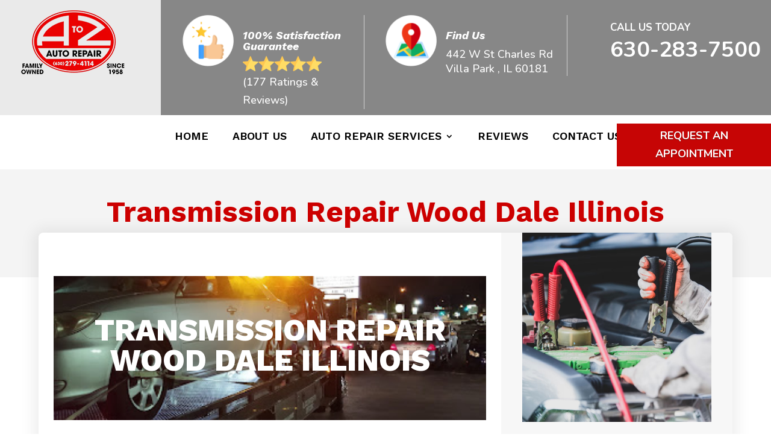

--- FILE ---
content_type: text/html; charset=utf-8
request_url: https://www.google.com/recaptcha/api2/anchor?ar=1&k=6LeuKqQmAAAAAO4YHnpi3GEbWhXwwgChOyFPaBM5&co=aHR0cHM6Ly9hdG96YXV0b3JlcGFpci5jb206NDQz&hl=en&v=PoyoqOPhxBO7pBk68S4YbpHZ&theme=light&size=normal&anchor-ms=20000&execute-ms=30000&cb=kis3u5xkm590
body_size: 49459
content:
<!DOCTYPE HTML><html dir="ltr" lang="en"><head><meta http-equiv="Content-Type" content="text/html; charset=UTF-8">
<meta http-equiv="X-UA-Compatible" content="IE=edge">
<title>reCAPTCHA</title>
<style type="text/css">
/* cyrillic-ext */
@font-face {
  font-family: 'Roboto';
  font-style: normal;
  font-weight: 400;
  font-stretch: 100%;
  src: url(//fonts.gstatic.com/s/roboto/v48/KFO7CnqEu92Fr1ME7kSn66aGLdTylUAMa3GUBHMdazTgWw.woff2) format('woff2');
  unicode-range: U+0460-052F, U+1C80-1C8A, U+20B4, U+2DE0-2DFF, U+A640-A69F, U+FE2E-FE2F;
}
/* cyrillic */
@font-face {
  font-family: 'Roboto';
  font-style: normal;
  font-weight: 400;
  font-stretch: 100%;
  src: url(//fonts.gstatic.com/s/roboto/v48/KFO7CnqEu92Fr1ME7kSn66aGLdTylUAMa3iUBHMdazTgWw.woff2) format('woff2');
  unicode-range: U+0301, U+0400-045F, U+0490-0491, U+04B0-04B1, U+2116;
}
/* greek-ext */
@font-face {
  font-family: 'Roboto';
  font-style: normal;
  font-weight: 400;
  font-stretch: 100%;
  src: url(//fonts.gstatic.com/s/roboto/v48/KFO7CnqEu92Fr1ME7kSn66aGLdTylUAMa3CUBHMdazTgWw.woff2) format('woff2');
  unicode-range: U+1F00-1FFF;
}
/* greek */
@font-face {
  font-family: 'Roboto';
  font-style: normal;
  font-weight: 400;
  font-stretch: 100%;
  src: url(//fonts.gstatic.com/s/roboto/v48/KFO7CnqEu92Fr1ME7kSn66aGLdTylUAMa3-UBHMdazTgWw.woff2) format('woff2');
  unicode-range: U+0370-0377, U+037A-037F, U+0384-038A, U+038C, U+038E-03A1, U+03A3-03FF;
}
/* math */
@font-face {
  font-family: 'Roboto';
  font-style: normal;
  font-weight: 400;
  font-stretch: 100%;
  src: url(//fonts.gstatic.com/s/roboto/v48/KFO7CnqEu92Fr1ME7kSn66aGLdTylUAMawCUBHMdazTgWw.woff2) format('woff2');
  unicode-range: U+0302-0303, U+0305, U+0307-0308, U+0310, U+0312, U+0315, U+031A, U+0326-0327, U+032C, U+032F-0330, U+0332-0333, U+0338, U+033A, U+0346, U+034D, U+0391-03A1, U+03A3-03A9, U+03B1-03C9, U+03D1, U+03D5-03D6, U+03F0-03F1, U+03F4-03F5, U+2016-2017, U+2034-2038, U+203C, U+2040, U+2043, U+2047, U+2050, U+2057, U+205F, U+2070-2071, U+2074-208E, U+2090-209C, U+20D0-20DC, U+20E1, U+20E5-20EF, U+2100-2112, U+2114-2115, U+2117-2121, U+2123-214F, U+2190, U+2192, U+2194-21AE, U+21B0-21E5, U+21F1-21F2, U+21F4-2211, U+2213-2214, U+2216-22FF, U+2308-230B, U+2310, U+2319, U+231C-2321, U+2336-237A, U+237C, U+2395, U+239B-23B7, U+23D0, U+23DC-23E1, U+2474-2475, U+25AF, U+25B3, U+25B7, U+25BD, U+25C1, U+25CA, U+25CC, U+25FB, U+266D-266F, U+27C0-27FF, U+2900-2AFF, U+2B0E-2B11, U+2B30-2B4C, U+2BFE, U+3030, U+FF5B, U+FF5D, U+1D400-1D7FF, U+1EE00-1EEFF;
}
/* symbols */
@font-face {
  font-family: 'Roboto';
  font-style: normal;
  font-weight: 400;
  font-stretch: 100%;
  src: url(//fonts.gstatic.com/s/roboto/v48/KFO7CnqEu92Fr1ME7kSn66aGLdTylUAMaxKUBHMdazTgWw.woff2) format('woff2');
  unicode-range: U+0001-000C, U+000E-001F, U+007F-009F, U+20DD-20E0, U+20E2-20E4, U+2150-218F, U+2190, U+2192, U+2194-2199, U+21AF, U+21E6-21F0, U+21F3, U+2218-2219, U+2299, U+22C4-22C6, U+2300-243F, U+2440-244A, U+2460-24FF, U+25A0-27BF, U+2800-28FF, U+2921-2922, U+2981, U+29BF, U+29EB, U+2B00-2BFF, U+4DC0-4DFF, U+FFF9-FFFB, U+10140-1018E, U+10190-1019C, U+101A0, U+101D0-101FD, U+102E0-102FB, U+10E60-10E7E, U+1D2C0-1D2D3, U+1D2E0-1D37F, U+1F000-1F0FF, U+1F100-1F1AD, U+1F1E6-1F1FF, U+1F30D-1F30F, U+1F315, U+1F31C, U+1F31E, U+1F320-1F32C, U+1F336, U+1F378, U+1F37D, U+1F382, U+1F393-1F39F, U+1F3A7-1F3A8, U+1F3AC-1F3AF, U+1F3C2, U+1F3C4-1F3C6, U+1F3CA-1F3CE, U+1F3D4-1F3E0, U+1F3ED, U+1F3F1-1F3F3, U+1F3F5-1F3F7, U+1F408, U+1F415, U+1F41F, U+1F426, U+1F43F, U+1F441-1F442, U+1F444, U+1F446-1F449, U+1F44C-1F44E, U+1F453, U+1F46A, U+1F47D, U+1F4A3, U+1F4B0, U+1F4B3, U+1F4B9, U+1F4BB, U+1F4BF, U+1F4C8-1F4CB, U+1F4D6, U+1F4DA, U+1F4DF, U+1F4E3-1F4E6, U+1F4EA-1F4ED, U+1F4F7, U+1F4F9-1F4FB, U+1F4FD-1F4FE, U+1F503, U+1F507-1F50B, U+1F50D, U+1F512-1F513, U+1F53E-1F54A, U+1F54F-1F5FA, U+1F610, U+1F650-1F67F, U+1F687, U+1F68D, U+1F691, U+1F694, U+1F698, U+1F6AD, U+1F6B2, U+1F6B9-1F6BA, U+1F6BC, U+1F6C6-1F6CF, U+1F6D3-1F6D7, U+1F6E0-1F6EA, U+1F6F0-1F6F3, U+1F6F7-1F6FC, U+1F700-1F7FF, U+1F800-1F80B, U+1F810-1F847, U+1F850-1F859, U+1F860-1F887, U+1F890-1F8AD, U+1F8B0-1F8BB, U+1F8C0-1F8C1, U+1F900-1F90B, U+1F93B, U+1F946, U+1F984, U+1F996, U+1F9E9, U+1FA00-1FA6F, U+1FA70-1FA7C, U+1FA80-1FA89, U+1FA8F-1FAC6, U+1FACE-1FADC, U+1FADF-1FAE9, U+1FAF0-1FAF8, U+1FB00-1FBFF;
}
/* vietnamese */
@font-face {
  font-family: 'Roboto';
  font-style: normal;
  font-weight: 400;
  font-stretch: 100%;
  src: url(//fonts.gstatic.com/s/roboto/v48/KFO7CnqEu92Fr1ME7kSn66aGLdTylUAMa3OUBHMdazTgWw.woff2) format('woff2');
  unicode-range: U+0102-0103, U+0110-0111, U+0128-0129, U+0168-0169, U+01A0-01A1, U+01AF-01B0, U+0300-0301, U+0303-0304, U+0308-0309, U+0323, U+0329, U+1EA0-1EF9, U+20AB;
}
/* latin-ext */
@font-face {
  font-family: 'Roboto';
  font-style: normal;
  font-weight: 400;
  font-stretch: 100%;
  src: url(//fonts.gstatic.com/s/roboto/v48/KFO7CnqEu92Fr1ME7kSn66aGLdTylUAMa3KUBHMdazTgWw.woff2) format('woff2');
  unicode-range: U+0100-02BA, U+02BD-02C5, U+02C7-02CC, U+02CE-02D7, U+02DD-02FF, U+0304, U+0308, U+0329, U+1D00-1DBF, U+1E00-1E9F, U+1EF2-1EFF, U+2020, U+20A0-20AB, U+20AD-20C0, U+2113, U+2C60-2C7F, U+A720-A7FF;
}
/* latin */
@font-face {
  font-family: 'Roboto';
  font-style: normal;
  font-weight: 400;
  font-stretch: 100%;
  src: url(//fonts.gstatic.com/s/roboto/v48/KFO7CnqEu92Fr1ME7kSn66aGLdTylUAMa3yUBHMdazQ.woff2) format('woff2');
  unicode-range: U+0000-00FF, U+0131, U+0152-0153, U+02BB-02BC, U+02C6, U+02DA, U+02DC, U+0304, U+0308, U+0329, U+2000-206F, U+20AC, U+2122, U+2191, U+2193, U+2212, U+2215, U+FEFF, U+FFFD;
}
/* cyrillic-ext */
@font-face {
  font-family: 'Roboto';
  font-style: normal;
  font-weight: 500;
  font-stretch: 100%;
  src: url(//fonts.gstatic.com/s/roboto/v48/KFO7CnqEu92Fr1ME7kSn66aGLdTylUAMa3GUBHMdazTgWw.woff2) format('woff2');
  unicode-range: U+0460-052F, U+1C80-1C8A, U+20B4, U+2DE0-2DFF, U+A640-A69F, U+FE2E-FE2F;
}
/* cyrillic */
@font-face {
  font-family: 'Roboto';
  font-style: normal;
  font-weight: 500;
  font-stretch: 100%;
  src: url(//fonts.gstatic.com/s/roboto/v48/KFO7CnqEu92Fr1ME7kSn66aGLdTylUAMa3iUBHMdazTgWw.woff2) format('woff2');
  unicode-range: U+0301, U+0400-045F, U+0490-0491, U+04B0-04B1, U+2116;
}
/* greek-ext */
@font-face {
  font-family: 'Roboto';
  font-style: normal;
  font-weight: 500;
  font-stretch: 100%;
  src: url(//fonts.gstatic.com/s/roboto/v48/KFO7CnqEu92Fr1ME7kSn66aGLdTylUAMa3CUBHMdazTgWw.woff2) format('woff2');
  unicode-range: U+1F00-1FFF;
}
/* greek */
@font-face {
  font-family: 'Roboto';
  font-style: normal;
  font-weight: 500;
  font-stretch: 100%;
  src: url(//fonts.gstatic.com/s/roboto/v48/KFO7CnqEu92Fr1ME7kSn66aGLdTylUAMa3-UBHMdazTgWw.woff2) format('woff2');
  unicode-range: U+0370-0377, U+037A-037F, U+0384-038A, U+038C, U+038E-03A1, U+03A3-03FF;
}
/* math */
@font-face {
  font-family: 'Roboto';
  font-style: normal;
  font-weight: 500;
  font-stretch: 100%;
  src: url(//fonts.gstatic.com/s/roboto/v48/KFO7CnqEu92Fr1ME7kSn66aGLdTylUAMawCUBHMdazTgWw.woff2) format('woff2');
  unicode-range: U+0302-0303, U+0305, U+0307-0308, U+0310, U+0312, U+0315, U+031A, U+0326-0327, U+032C, U+032F-0330, U+0332-0333, U+0338, U+033A, U+0346, U+034D, U+0391-03A1, U+03A3-03A9, U+03B1-03C9, U+03D1, U+03D5-03D6, U+03F0-03F1, U+03F4-03F5, U+2016-2017, U+2034-2038, U+203C, U+2040, U+2043, U+2047, U+2050, U+2057, U+205F, U+2070-2071, U+2074-208E, U+2090-209C, U+20D0-20DC, U+20E1, U+20E5-20EF, U+2100-2112, U+2114-2115, U+2117-2121, U+2123-214F, U+2190, U+2192, U+2194-21AE, U+21B0-21E5, U+21F1-21F2, U+21F4-2211, U+2213-2214, U+2216-22FF, U+2308-230B, U+2310, U+2319, U+231C-2321, U+2336-237A, U+237C, U+2395, U+239B-23B7, U+23D0, U+23DC-23E1, U+2474-2475, U+25AF, U+25B3, U+25B7, U+25BD, U+25C1, U+25CA, U+25CC, U+25FB, U+266D-266F, U+27C0-27FF, U+2900-2AFF, U+2B0E-2B11, U+2B30-2B4C, U+2BFE, U+3030, U+FF5B, U+FF5D, U+1D400-1D7FF, U+1EE00-1EEFF;
}
/* symbols */
@font-face {
  font-family: 'Roboto';
  font-style: normal;
  font-weight: 500;
  font-stretch: 100%;
  src: url(//fonts.gstatic.com/s/roboto/v48/KFO7CnqEu92Fr1ME7kSn66aGLdTylUAMaxKUBHMdazTgWw.woff2) format('woff2');
  unicode-range: U+0001-000C, U+000E-001F, U+007F-009F, U+20DD-20E0, U+20E2-20E4, U+2150-218F, U+2190, U+2192, U+2194-2199, U+21AF, U+21E6-21F0, U+21F3, U+2218-2219, U+2299, U+22C4-22C6, U+2300-243F, U+2440-244A, U+2460-24FF, U+25A0-27BF, U+2800-28FF, U+2921-2922, U+2981, U+29BF, U+29EB, U+2B00-2BFF, U+4DC0-4DFF, U+FFF9-FFFB, U+10140-1018E, U+10190-1019C, U+101A0, U+101D0-101FD, U+102E0-102FB, U+10E60-10E7E, U+1D2C0-1D2D3, U+1D2E0-1D37F, U+1F000-1F0FF, U+1F100-1F1AD, U+1F1E6-1F1FF, U+1F30D-1F30F, U+1F315, U+1F31C, U+1F31E, U+1F320-1F32C, U+1F336, U+1F378, U+1F37D, U+1F382, U+1F393-1F39F, U+1F3A7-1F3A8, U+1F3AC-1F3AF, U+1F3C2, U+1F3C4-1F3C6, U+1F3CA-1F3CE, U+1F3D4-1F3E0, U+1F3ED, U+1F3F1-1F3F3, U+1F3F5-1F3F7, U+1F408, U+1F415, U+1F41F, U+1F426, U+1F43F, U+1F441-1F442, U+1F444, U+1F446-1F449, U+1F44C-1F44E, U+1F453, U+1F46A, U+1F47D, U+1F4A3, U+1F4B0, U+1F4B3, U+1F4B9, U+1F4BB, U+1F4BF, U+1F4C8-1F4CB, U+1F4D6, U+1F4DA, U+1F4DF, U+1F4E3-1F4E6, U+1F4EA-1F4ED, U+1F4F7, U+1F4F9-1F4FB, U+1F4FD-1F4FE, U+1F503, U+1F507-1F50B, U+1F50D, U+1F512-1F513, U+1F53E-1F54A, U+1F54F-1F5FA, U+1F610, U+1F650-1F67F, U+1F687, U+1F68D, U+1F691, U+1F694, U+1F698, U+1F6AD, U+1F6B2, U+1F6B9-1F6BA, U+1F6BC, U+1F6C6-1F6CF, U+1F6D3-1F6D7, U+1F6E0-1F6EA, U+1F6F0-1F6F3, U+1F6F7-1F6FC, U+1F700-1F7FF, U+1F800-1F80B, U+1F810-1F847, U+1F850-1F859, U+1F860-1F887, U+1F890-1F8AD, U+1F8B0-1F8BB, U+1F8C0-1F8C1, U+1F900-1F90B, U+1F93B, U+1F946, U+1F984, U+1F996, U+1F9E9, U+1FA00-1FA6F, U+1FA70-1FA7C, U+1FA80-1FA89, U+1FA8F-1FAC6, U+1FACE-1FADC, U+1FADF-1FAE9, U+1FAF0-1FAF8, U+1FB00-1FBFF;
}
/* vietnamese */
@font-face {
  font-family: 'Roboto';
  font-style: normal;
  font-weight: 500;
  font-stretch: 100%;
  src: url(//fonts.gstatic.com/s/roboto/v48/KFO7CnqEu92Fr1ME7kSn66aGLdTylUAMa3OUBHMdazTgWw.woff2) format('woff2');
  unicode-range: U+0102-0103, U+0110-0111, U+0128-0129, U+0168-0169, U+01A0-01A1, U+01AF-01B0, U+0300-0301, U+0303-0304, U+0308-0309, U+0323, U+0329, U+1EA0-1EF9, U+20AB;
}
/* latin-ext */
@font-face {
  font-family: 'Roboto';
  font-style: normal;
  font-weight: 500;
  font-stretch: 100%;
  src: url(//fonts.gstatic.com/s/roboto/v48/KFO7CnqEu92Fr1ME7kSn66aGLdTylUAMa3KUBHMdazTgWw.woff2) format('woff2');
  unicode-range: U+0100-02BA, U+02BD-02C5, U+02C7-02CC, U+02CE-02D7, U+02DD-02FF, U+0304, U+0308, U+0329, U+1D00-1DBF, U+1E00-1E9F, U+1EF2-1EFF, U+2020, U+20A0-20AB, U+20AD-20C0, U+2113, U+2C60-2C7F, U+A720-A7FF;
}
/* latin */
@font-face {
  font-family: 'Roboto';
  font-style: normal;
  font-weight: 500;
  font-stretch: 100%;
  src: url(//fonts.gstatic.com/s/roboto/v48/KFO7CnqEu92Fr1ME7kSn66aGLdTylUAMa3yUBHMdazQ.woff2) format('woff2');
  unicode-range: U+0000-00FF, U+0131, U+0152-0153, U+02BB-02BC, U+02C6, U+02DA, U+02DC, U+0304, U+0308, U+0329, U+2000-206F, U+20AC, U+2122, U+2191, U+2193, U+2212, U+2215, U+FEFF, U+FFFD;
}
/* cyrillic-ext */
@font-face {
  font-family: 'Roboto';
  font-style: normal;
  font-weight: 900;
  font-stretch: 100%;
  src: url(//fonts.gstatic.com/s/roboto/v48/KFO7CnqEu92Fr1ME7kSn66aGLdTylUAMa3GUBHMdazTgWw.woff2) format('woff2');
  unicode-range: U+0460-052F, U+1C80-1C8A, U+20B4, U+2DE0-2DFF, U+A640-A69F, U+FE2E-FE2F;
}
/* cyrillic */
@font-face {
  font-family: 'Roboto';
  font-style: normal;
  font-weight: 900;
  font-stretch: 100%;
  src: url(//fonts.gstatic.com/s/roboto/v48/KFO7CnqEu92Fr1ME7kSn66aGLdTylUAMa3iUBHMdazTgWw.woff2) format('woff2');
  unicode-range: U+0301, U+0400-045F, U+0490-0491, U+04B0-04B1, U+2116;
}
/* greek-ext */
@font-face {
  font-family: 'Roboto';
  font-style: normal;
  font-weight: 900;
  font-stretch: 100%;
  src: url(//fonts.gstatic.com/s/roboto/v48/KFO7CnqEu92Fr1ME7kSn66aGLdTylUAMa3CUBHMdazTgWw.woff2) format('woff2');
  unicode-range: U+1F00-1FFF;
}
/* greek */
@font-face {
  font-family: 'Roboto';
  font-style: normal;
  font-weight: 900;
  font-stretch: 100%;
  src: url(//fonts.gstatic.com/s/roboto/v48/KFO7CnqEu92Fr1ME7kSn66aGLdTylUAMa3-UBHMdazTgWw.woff2) format('woff2');
  unicode-range: U+0370-0377, U+037A-037F, U+0384-038A, U+038C, U+038E-03A1, U+03A3-03FF;
}
/* math */
@font-face {
  font-family: 'Roboto';
  font-style: normal;
  font-weight: 900;
  font-stretch: 100%;
  src: url(//fonts.gstatic.com/s/roboto/v48/KFO7CnqEu92Fr1ME7kSn66aGLdTylUAMawCUBHMdazTgWw.woff2) format('woff2');
  unicode-range: U+0302-0303, U+0305, U+0307-0308, U+0310, U+0312, U+0315, U+031A, U+0326-0327, U+032C, U+032F-0330, U+0332-0333, U+0338, U+033A, U+0346, U+034D, U+0391-03A1, U+03A3-03A9, U+03B1-03C9, U+03D1, U+03D5-03D6, U+03F0-03F1, U+03F4-03F5, U+2016-2017, U+2034-2038, U+203C, U+2040, U+2043, U+2047, U+2050, U+2057, U+205F, U+2070-2071, U+2074-208E, U+2090-209C, U+20D0-20DC, U+20E1, U+20E5-20EF, U+2100-2112, U+2114-2115, U+2117-2121, U+2123-214F, U+2190, U+2192, U+2194-21AE, U+21B0-21E5, U+21F1-21F2, U+21F4-2211, U+2213-2214, U+2216-22FF, U+2308-230B, U+2310, U+2319, U+231C-2321, U+2336-237A, U+237C, U+2395, U+239B-23B7, U+23D0, U+23DC-23E1, U+2474-2475, U+25AF, U+25B3, U+25B7, U+25BD, U+25C1, U+25CA, U+25CC, U+25FB, U+266D-266F, U+27C0-27FF, U+2900-2AFF, U+2B0E-2B11, U+2B30-2B4C, U+2BFE, U+3030, U+FF5B, U+FF5D, U+1D400-1D7FF, U+1EE00-1EEFF;
}
/* symbols */
@font-face {
  font-family: 'Roboto';
  font-style: normal;
  font-weight: 900;
  font-stretch: 100%;
  src: url(//fonts.gstatic.com/s/roboto/v48/KFO7CnqEu92Fr1ME7kSn66aGLdTylUAMaxKUBHMdazTgWw.woff2) format('woff2');
  unicode-range: U+0001-000C, U+000E-001F, U+007F-009F, U+20DD-20E0, U+20E2-20E4, U+2150-218F, U+2190, U+2192, U+2194-2199, U+21AF, U+21E6-21F0, U+21F3, U+2218-2219, U+2299, U+22C4-22C6, U+2300-243F, U+2440-244A, U+2460-24FF, U+25A0-27BF, U+2800-28FF, U+2921-2922, U+2981, U+29BF, U+29EB, U+2B00-2BFF, U+4DC0-4DFF, U+FFF9-FFFB, U+10140-1018E, U+10190-1019C, U+101A0, U+101D0-101FD, U+102E0-102FB, U+10E60-10E7E, U+1D2C0-1D2D3, U+1D2E0-1D37F, U+1F000-1F0FF, U+1F100-1F1AD, U+1F1E6-1F1FF, U+1F30D-1F30F, U+1F315, U+1F31C, U+1F31E, U+1F320-1F32C, U+1F336, U+1F378, U+1F37D, U+1F382, U+1F393-1F39F, U+1F3A7-1F3A8, U+1F3AC-1F3AF, U+1F3C2, U+1F3C4-1F3C6, U+1F3CA-1F3CE, U+1F3D4-1F3E0, U+1F3ED, U+1F3F1-1F3F3, U+1F3F5-1F3F7, U+1F408, U+1F415, U+1F41F, U+1F426, U+1F43F, U+1F441-1F442, U+1F444, U+1F446-1F449, U+1F44C-1F44E, U+1F453, U+1F46A, U+1F47D, U+1F4A3, U+1F4B0, U+1F4B3, U+1F4B9, U+1F4BB, U+1F4BF, U+1F4C8-1F4CB, U+1F4D6, U+1F4DA, U+1F4DF, U+1F4E3-1F4E6, U+1F4EA-1F4ED, U+1F4F7, U+1F4F9-1F4FB, U+1F4FD-1F4FE, U+1F503, U+1F507-1F50B, U+1F50D, U+1F512-1F513, U+1F53E-1F54A, U+1F54F-1F5FA, U+1F610, U+1F650-1F67F, U+1F687, U+1F68D, U+1F691, U+1F694, U+1F698, U+1F6AD, U+1F6B2, U+1F6B9-1F6BA, U+1F6BC, U+1F6C6-1F6CF, U+1F6D3-1F6D7, U+1F6E0-1F6EA, U+1F6F0-1F6F3, U+1F6F7-1F6FC, U+1F700-1F7FF, U+1F800-1F80B, U+1F810-1F847, U+1F850-1F859, U+1F860-1F887, U+1F890-1F8AD, U+1F8B0-1F8BB, U+1F8C0-1F8C1, U+1F900-1F90B, U+1F93B, U+1F946, U+1F984, U+1F996, U+1F9E9, U+1FA00-1FA6F, U+1FA70-1FA7C, U+1FA80-1FA89, U+1FA8F-1FAC6, U+1FACE-1FADC, U+1FADF-1FAE9, U+1FAF0-1FAF8, U+1FB00-1FBFF;
}
/* vietnamese */
@font-face {
  font-family: 'Roboto';
  font-style: normal;
  font-weight: 900;
  font-stretch: 100%;
  src: url(//fonts.gstatic.com/s/roboto/v48/KFO7CnqEu92Fr1ME7kSn66aGLdTylUAMa3OUBHMdazTgWw.woff2) format('woff2');
  unicode-range: U+0102-0103, U+0110-0111, U+0128-0129, U+0168-0169, U+01A0-01A1, U+01AF-01B0, U+0300-0301, U+0303-0304, U+0308-0309, U+0323, U+0329, U+1EA0-1EF9, U+20AB;
}
/* latin-ext */
@font-face {
  font-family: 'Roboto';
  font-style: normal;
  font-weight: 900;
  font-stretch: 100%;
  src: url(//fonts.gstatic.com/s/roboto/v48/KFO7CnqEu92Fr1ME7kSn66aGLdTylUAMa3KUBHMdazTgWw.woff2) format('woff2');
  unicode-range: U+0100-02BA, U+02BD-02C5, U+02C7-02CC, U+02CE-02D7, U+02DD-02FF, U+0304, U+0308, U+0329, U+1D00-1DBF, U+1E00-1E9F, U+1EF2-1EFF, U+2020, U+20A0-20AB, U+20AD-20C0, U+2113, U+2C60-2C7F, U+A720-A7FF;
}
/* latin */
@font-face {
  font-family: 'Roboto';
  font-style: normal;
  font-weight: 900;
  font-stretch: 100%;
  src: url(//fonts.gstatic.com/s/roboto/v48/KFO7CnqEu92Fr1ME7kSn66aGLdTylUAMa3yUBHMdazQ.woff2) format('woff2');
  unicode-range: U+0000-00FF, U+0131, U+0152-0153, U+02BB-02BC, U+02C6, U+02DA, U+02DC, U+0304, U+0308, U+0329, U+2000-206F, U+20AC, U+2122, U+2191, U+2193, U+2212, U+2215, U+FEFF, U+FFFD;
}

</style>
<link rel="stylesheet" type="text/css" href="https://www.gstatic.com/recaptcha/releases/PoyoqOPhxBO7pBk68S4YbpHZ/styles__ltr.css">
<script nonce="uFXFapdEPuerECPq8OFeyA" type="text/javascript">window['__recaptcha_api'] = 'https://www.google.com/recaptcha/api2/';</script>
<script type="text/javascript" src="https://www.gstatic.com/recaptcha/releases/PoyoqOPhxBO7pBk68S4YbpHZ/recaptcha__en.js" nonce="uFXFapdEPuerECPq8OFeyA">
      
    </script></head>
<body><div id="rc-anchor-alert" class="rc-anchor-alert"></div>
<input type="hidden" id="recaptcha-token" value="[base64]">
<script type="text/javascript" nonce="uFXFapdEPuerECPq8OFeyA">
      recaptcha.anchor.Main.init("[\x22ainput\x22,[\x22bgdata\x22,\x22\x22,\[base64]/[base64]/[base64]/[base64]/[base64]/[base64]/[base64]/[base64]/[base64]/[base64]\\u003d\x22,\[base64]\\u003d\x22,\x22Q3AKTsO9w40aEmxxwpd/w5g2Mlw3woTCul/DjWIOR8KqewnCusOwNE5yPVfDt8OawprCkxQEb8O0w6TCpw5QFVnDgQjDlX8bwoF3IsKuw63Cm8KbJDEWw4LCiwzCkBNHwoE/[base64]/D13Dth/ClMKzZhrDuMO/wrjCrRoZQMOuW8Otw7AjQcOUw6/CpBgbw57ClsOMPiPDvTbCucKTw4XDnBDDlkUHbcKKOBvDnWDCusObw6EabcKKVwU2d8Kfw7PClw/Dk8KCCMOrw4PDrcKPwqEdQj/[base64]/CmFgow7PDtcO/wprCksKCw4LDkMK0wqU7wp3Dhgoiwq8ICRZxbcK/w4XDlwjCmAjCpy9/[base64]/w6xrRsORw7nCj3nDhsOdw5LCkcKiw77CssKCw7XCuMOHw7HDmB1VamtGS8KKwo4aWnbCnTDDqDzCg8KRK8Kcw70sRMKvEsKNd8KAcGlKK8OIAnV2LxTCoB/DpDJTPcO/w6TDj8Oww7YeKnfCl3cSwpXDtyzCsV9Vwo3DtsKnGBHDq3XCgsOENWPDtHnCm8O+MMO2bsKYw7/[base64]/QsKIwpLCvRDCtsKpwoHCm09DwqNow4DClsOuw5vCvFvDuSctwo7CpcKlw7Iiwp/[base64]/CnhPCjz/CjhVawpDDlXjCuSrClcKlw5wGwqgTMHsfLcOuw67DrzsJwpfCrgRAwq/DuWsmw4dYw5dOwqoGw6fCvcKZfcOrwpNdYX9gw5bDsSbCocK/RSpBwpDDpjE4HMKYNyc8RyJhLMObwpbDvsKLccKowqDDnjnDrxzCvA4Dw7HCtRPDtRjDpMOYcVggwrPDphvDkQfCucKtUDkOeMK1w4FULA3DisKpw5jCncOIVMOlwoYUQQM6Vi/[base64]/w4N2w6PCpmZvwohfwpbClHHCicKMw7jDoMODWMKuwq1bADdgwpTCusO8w6cbw7nCnsK7HSLDiB7DjWPCosODRcOow6RPw7BjwpB9w6cFw60ow5TDksKESMOQwrbDqcK7T8KZacKrHcKJI8OBw6LCsVAFw6Ydwr0uwq3DnVLDmW/Co1vDvjjDkCjClBQtWXojwrHCjzLDusKCIT44LivDksKKaQvDkBbDqzvCgMKTw6fDlMKfAnTDoikIwpV4w6ZFwqRIwrJpaMKrNGtdLHHDucKGw4d3w7wsIcO0woZsw5DDl1/Cr8KGZsKHw4rCv8K6P8K1wrzChMO+ZsOgdsK4w57DtsORwr0Xw70swqnDk18awr7CryTDr8Kpwrx4w6TCsMOMV1PCocOvFyjDonXCp8OVJyzClMOew6jDjEcqwphuw7p+HMO6DhF/ejEEw5tWwpHDljkNYcOPLsKTVcKxw4PCm8OLQCjCucOwbcO+IMOqwqcrw4YuwrrDqcOewqxzwq7Dt8ONwq0xwpzCsHrCtA1dwrkkwpwEw4jDsgoHXsK/w4zCqcK1aA8leMKhw416w6bCv3MRwoDDuMODw6XCnMKtwoHCjcKNOsKdwqFLwoYrwoNew5PCrm0xw7HCoATDlVXDvxNPMcOcwo8cw5kMDcOZw5LDucKEDCjCoiELVALCs8KHP8K5wp7CiQPCiGYxaMKiw7tGw4h/HhERw6/DqMKRMMOec8K9wqBwwrTDu0/DtMKmK3LDvF/[base64]/Cv8KuwqnDh8KswqjDlSvDmsKsDwjCmsKYw7/DlMOkw5TDmsO7JQLCi37DkcOow6rCn8OLH8K3w6/[base64]/CosKDw7oadMO+B3/Dg8KJRRvCp8OXw4VGR8OaG8KkWMOdOcKdw7Qcwr7Cqg1Yw7hrw7DCgg4bwpnDrX9GwonCsX8EBsKMwr4+w4TCi2XCl30QwrbCp8OGw7PChcKuw5F2OC5YckHCrhZsE8KZQnnCgsK/ejJqS8Onwr4DJSI8UcOcw5jDsALDpMODFcOuLcOaYsKkw4whOi8WbXkucC80wqzDtV1wFQV9wr9mw4oYwp3DpTlNEzJGKDjCqsKvw4cFdiQ/b8OVwpTCvmHCqsOAJTHDoyFXTglJwofDvRE+wqdkV3fDvMKkwr/CrBTCqD/DoRcEw7LDoMKRw6MFw5A6PnnCp8KKwq7DmsOyZsKbG8O9wpgSw6Y2KlzDr8KEwpLCkR1Kf23CtsO1U8KtwqR4wqHCpW1xE8OOJcOpY1XCi1MICW3DimjDp8Ohwr02ZMK+XsKdwpxsO8K6fMOow7nClSTCicOjw6x2acKvaWoAHsOpwr3CicO/w7/CtWZ8w6ROwrjCh24gNzF/w4zDgAfDuVY1RBgcKDlaw6fDnhhaVDxbd8K5wrs5w6PCiMOkZsOhwqBeAsKYOMK1WFtbw4TDpw3DlMKhwrXCg2zDu3TDpDYwSzErOzgzVMKDwrdpwpReMjgKw7LCvDxBw5bCnE9wwqgrfk/CrWYtw4PCr8KKw6JaKVXCv0nDh8K/HcKNwoTDonxiOMKwwpHCscKbJVV4wqDDtcOVEMODwoDDtHzDrmI7SsK9worDksOrXMKbwp5Tw4NICWjCisKcPwU8FTvClEbDusOSw5DDg8OBw77CssOISMK3wq/DtDTChxbDo0Ydwq7Dl8KPacKXJcKeFW8pwp0Rw7EELD/DgjJAw4fCl3TDh0N3wqjDsh3DuEB2w4vDikAqw6o8w5vDpCjCkjRvw5TCg29MEHEtJV3DiSQEFMOgVHbCl8O9bcO+wrdSMcKpwqbCoMOaw6jCmibDhFQnIRo2MnQ9w4jDjyFJeD/Cvnp0wr/[base64]/[base64]/CuwnCm0RobcO3QcKJwprCocKrwqzCrMO1clPDgMONYnnDvDQNTkBVwoEpwqQ7w5HChcKIwrHCv8KRw5ZcajjCrkwRw4nDtcK2dzM1w495w6BNw53CucKlw6rDi8OcSBhkw6M5woVCRwLDusO8w44qw7tVwqE4NizDssKFczAMDS/DqsKkNsO9w6rDoMKEfsK0w64JOcKGwohOwr3Cs8KYRW1fwrgjw5lLwr0/[base64]/DgxRdwp4WwpTDusOVYsKEJMOYw7Vow7vCgsKQTcKMD8KCY8K7HG8EwoHDuMKpdh7Cr3HCv8KcAkdeRgoDXgnCisOGZcOgw5lETcKbw6JhRGTCrAjDsEPCkS7DrsOnUijCocOCE8KuwrssTsKuJ07CpcKKOAI6W8KsMHRvw41uU8KfYAvDtcO1wq/CgTBlQ8KyRhsgw7wkw4vCjsO+KMKDUMOyw75/w4/DvcK5w6rCpkxEL8KrwpRMwqPCt28uw43CiDrCmsK/wow2wr/[base64]/[base64]/CiXnCi8OIwpDDtX5yBj/DoR3DksKiw6d6w5XCqVBvwrfDgVgmw53DjXMUKsKWb8KjIMKwwr5+w5vDmcOhElbDhxHDkxrCt2DDi1jDkHbCpFTCl8KRQsKkAMK2JsOYRFbCnVBXwpDCozcbPBxCJRrDsz7CsR/[base64]/[base64]/CucOUw4rCt8KDwqVRH2oVwozDowvDmsORe359woXCksKYw7wRbUkYw7nCmV/CgMKRwpssTsKqYsKowpXDh0/Dn8OJwqp1wpEDIcOxw6MST8Knw5TCv8Khw5HCq0XDgsODwoNLwrBSwoZuecOgwop0wr3CpzxTKnvDlcOTw7YjUzsww7/DvEPDh8K4w7scwqPCtmrDklxHZX3ChGfDtl10An7DnXHClsObwr7CqsKzw48ydsOlX8K6w6zDkBvCkU3DmBzDgB/DgUjCtMOzw7ZVwr9swq5ePjrCkMOswpDDpMKCw4fCgGDDn8Kzw5hSfwYowoI7w6dBTw/CrsOSw7E2w4cjMgrDicKPZcKxRnY+w6p/a0vCgsKhw5TDo8OnambCkVbCnMOxUsK/DcKXwpDCqMKdC2NMwp/[base64]/CkX/DlVDCjcKqXcOoworCmsOZd8OwagDCqsOCwrthw6IcO8Ogwp3DoWbClcKJZFRYwqsewrTCmh/DsCbCoQwnwr1sGzDCvMOvwpjCsMKIC8OYw6DCozjDuBdxbyLCjgk2TWJ8wrjCtcOZd8Kiw6oRwqrCil/ClsO3JGjCjcOEwrXCmhwJw5Vywq3CvjHCkMOOwq03wrktFF7ClCnClMKAw5I/w4PCgMKEwoTCl8OBJhkhw5zDpDtuOEPDusK9D8OSOsKvw714GsK/KMK9wq4PK35xA0VUwp3DqTvCkWsaEcOdbGjCj8KqdFTCosKWacOvw7VVKW3CvRZeWDvDiG5NwodSwr/[base64]/DtMKCNUhqw5rCjcK2FMOHwr1TTRNKw5chw6PDsCo5w5TCjDF+JzTDpWnDmnjCnsKTW8OrwoUWKhbCtUfCryTCvALCul04wroWwoUQw77DkzvDrhfDqsOyaUjDkX7CrMKPfMOfBioJJULDtS5swozCvsKjwrrCg8OgwqLDixTCgm/[base64]/DgkzCpcKvcsOkPsOla8K1wosxw73DkG1yw5URbcOQw6DDrsOJcDUcw4/CpcOkacKLdEA4wpF3dcOZwo8sCsKoLsOkwp8Ow6jCiEcGG8KZEcKIF3nDocO8XMKPw6DCoEozbXZILEYqUB0/wrnDjnwhM8O5w4TDlcOLw4vDt8OXfcK/wo7DrMOvw5jDvAJ/RMOyaADDu8OOw5UAwr/[base64]/wqTDgsKrwo4Yw5rDt8KuX1XDucKEYB7DgWQ+wpc3b8KFQGJPw5AbwpEkwpDDvTrChQ1Vw4fDocKxw7Vgc8OuwqjDssKZwpDDgl/CpQdWUBXCpMK6aQYpw6ZAwpBSw6jCvQhbIMONRmc/OVzCo8KNwq/DsWhVwoIiMXU8KxJaw7FXJQk+w4h2w7cpdwRhwqrDnMKsw63CgcKawopyGcOvwqbCg8KaMQbCqGTChsOIE8OzdsOFw6bDp8KNdCNTS3/[base64]/CgsOhDsKkAsKrRMK8w4jDlMKhw71pIRZ/w5HDncOpw6fDjcK8w6UOZcKMdcOnw7dkwqHDkH7Cs8K/w6fCm3jDgFl5PyvDksKQw4wnw5jDjUrCrsKOfcKFP8K2w6bCvsO/w6gmw4HCghvDq8KXw77CjTPChsOcFcK/S8OKbUvCrMKmZMOvMyhJw7BIw5nDow7Dm8O6w5YTwqdTZS5/w6HDh8Krw5HDvsOLw4LDlsKJwrxmwp1bHMOTE8O1w5zDr8Okw53DlcOXwpARw7bCnjBAOTItYMK0wqQvw5bCti/[base64]/[base64]/CtxvDnsOQYw7DrDHDrcKvwp5iO8OHHcKIAcKZXgPDvMOIFMOQOMOpGsKbwpnDlcO+azcrwpjCocOAGWDCkMOqI8K+LcOJwr5Iwr9BSMORw4XDhcOqPcO+EQ3Dg1/CnsKzw6gOwp1mwopFw5nCrnbDiUfCuyTCkBzDisO+VcO3woPDt8OjwrvDu8KCw4DCiBx5LcOqSCzDki4yw7DCik9vw6Z8ZF7Cli/CvEnDvMOjVsODBcOdf8OXaxZ7LHVxwpphEMOZw4PCinkIw7cmw4/DssK+T8K3w71Zw57DsxPCqDw+Ly7DsE/[base64]/HsKZwpgHW8Kuw7diHMKFwqodGz4iHlw/clEaScOwMkjCqULCrhFPw6VewoTDlsOMF0g4woBEYsOswpXCjcKCw63Ci8OSw6/Cl8OfAcO3wp8awrbChG7DocKqQ8OXe8OlfAzDu3pIwr8we8ObwonDiA9bwqk2YMK/KxTDs8K2w7ASwp/[base64]/[base64]/CoDrCt8KQw4dfw5vDqEcWwocbwqzDolXDoAHDlMOww57CjxnDhsKRw5/CocOvwog3w7/[base64]/w6nDm8KsTjfCg8KCTMOiw5zDsFJWw44tw5DDssOufX4Sw5jDujc0w4rDol3Cgns/[base64]/[base64]/CknDCncOJwpzCu8KWZcO/w6FQDHAmc3DCjXjClEZHw7XDiMOndzsiNcO2worCkEPCnzRswr7CuHRHIcOAGxPCrnDCm8OYDcKFPAnDusOJT8KxB8KRw7bCsygaPSLDlj4xwrh4wpfDiMKnQMK/[base64]/[base64]/McKAwrDCmMOmcEtkwrB5w5Y+UF1/w7/[base64]/DuEwOw5Rnw4rDjl/DusK5AlUyERYtw6M2PXFTwrQyIsOwN2NNdhXCgsKCw7vCoMK+wr1zw5l9woMnU0zDlH7Cv8KHVzQ8wqMOAsOGW8KTwqQ2bsKhwqoLw61+DWVqw64Fw78JfcO+AWnCq3fCpiFLw4TDp8KgwpvCpMKFw4DDlkPCm3/Dm8KlTsKow4PChMKiPsKhwqjCuTJ5wrYpC8OSw4gowpswwq/ChMKwbcO3wqB6w4k2HTHCs8O8wpzDjUEIwpjDksOmCMKNwqdgwrTDpGLCrsKIw4DCosOGNEfCkHvDpcOHw6xnwqDDnsKcw71Vw6UsUU/[base64]/Cp0zCtsOoFcOawpgJw4QNU8Ohw518w4/Ch8ObFsO0w75dwpRtYcKiOMOtw7wsNcKdJMO+wo5Wwr0xXQ5gQHk5dsKXwr7Ciy/[base64]/DmcK+w7pow74/UsK5wqHDvsKxBgdhVsOgTsOcG8Ofw6ZpR1Vvwpcww7UPdgECGXfDrx49UsKNVHBae1MFwo1/[base64]/CkcKAJR0+UsOCUMOtd8OeR1RVwq/Dm0hSw7RhalfCocOZw6ZkaFtewoQ/wo/Cq8K4BMKnDDQUbnLCk8OfacOdccKHVl0ZF2jDhcK+C8ONw7vDjyPDuiFbY1LDt2EIWW1tw4nDkynCli/DpWTClcOSwrDDl8OpAcOfI8Oyw5ZtQHJwWcKYw4nCqsOuTsO7c0hRAMOqw59Gw5/DrWRiwqDDu8Otwrspwq5hw7bCs2zDoGPDvVzCgcKUZ8KqcDpgwoHDh3jDmBsEf0fCjgDCksOkwobDj8KBQFxOwqnDq8KVV2/CusO9w5dVw7FqWcKPLMKWC8KkwpRMa8Ojw7J6w7HDrUVPIjFqA8ODw7xCFsO6dToGan54YsKNVMKgwrYQw597wr57fMOUDsKiAcO1bWHCrg9Xw6hfwojCqcKAckl5KcKRw7NrEQrCsVLCnR/Dtm4bCHPCuTtqDcKfKsKtXwrCn8K4wo7CvnrDv8Oww6JrdTpxwoB1w7DCgn9Bw77Dul8LZB/[base64]/DhMKdCsOowonDjhHCt3TDiQs5wqcQDsORwrDDo8KJw43DmzbDlwR8BMKDU0Z3wo3DpcOsUcKdw4xaw4RFwqTDu13DrcO9L8OSTFhswqRvw4QJb1sdwrZzw5rChwBww7F3Y8OqwrPDhsO0wrZFf8OhUyAQwpwnd8O/w43DlSDCq2QuNxcawokLwqzCusKtw4fDqMOOw4rDmcKXJ8OgwrTDtHQmEMKqU8KHwpl6w6fDiMOoRhvDs8O/C1bClsOhcsKzEgZ1wr7CvwTDhQrCgMK9wqvCicKLfGFXGMOAw5h4f3xywqnDkxsoMsKkw4XCusOxHXHDhW8+fTbDgQvDpMKBw5PClATCisKpw5HCnlfCkQTDjEkJa8OKCDljRU3DlX9RcXciwr7CuMO+U1prbmfCgcOHwoJ3XywDejHCtMOYw53CssKpw4PCjg/DvcOUw4/CrFZ2wp3DnMOlwoPCrsKFXWXCgsK0woR1wqUfwqbDm8Odw7lZw7ZaHixqMMOHNAHDrQjChsOuF8OICsKzw4jDtMOeI8Krw7BbBsOoO1rCrzw9w5MJYsOKd8KGUWkzw4gEIsKuO2LDoMKECRjDucKNEMK7c0LCmndcMQvCuz7CiFRGIMOuXHtVw5/DiBfCk8Ocwqgkw5I4wpXDiMO2w6NHSErDu8OMwqbDr23DjsOpX8ORw7TDi2rCkUPDt8OGw4nDtjRmQ8KhAA/DvAHDusONw5nDoBIoVGLCskPDisO2IMKEw6rDnQ7CgnzDhTZVw73DqMKCTEDClRhgbRXDtcOgV8KwKGzDrSPDjcK3XMKsRMOBw5PDs3sVw4zDr8OoKQISw6XDkSPDlWpXwpVpwq3DnG5zNgnCpi/ChDQ0Ll7Dlg7DgnDCpSjDnRBWGQBgMW/DvzorPk85w7tUS8OHSWodTW3DhUF/wp9FR8OzZcKmAn1KY8KdwpjDqm4zU8K9S8KIdMOIw6tkw4ZNw6fDn0giwrt1wq7DsxLCp8OQJmXCsR8zw6TCnsKbw75nw60/[base64]/Bw8owqw8QsKywqbDhwYUwrzDjkoMwoc/wpLDuMOlwr7CtMOxw6DDh1B3wr/CnjINCCrCm8Kkw7UVPmdyI0fCjh/CulJjwqZQwqLDtn06w4fCtiPDiCbCg8KWR1vDi2LDokgkXi7DscKLcGoXwqLDnkzDlSXDnlNtwoTDlcOawrfCgS15w7cNcMOJLsOPw4DCh8O1V8KfScOUw5HDi8K8K8K6BMOKGcOPw5/[base64]/CjAjDj1JvSVB3PsKLWzLCtS3DhkjDgcOIKMOcDcOewrIKCVPDv8Ogw4DDoMKBGMOowoVUw5LDm03CvAJELXNhw6vDt8OVw6zCocKkwqIiw58wEsKVEF7Cv8Kxw68RwqnCiGPCqlg/w4bDn1lAZMKcwqzCqAVnwp0QesKPwoxZLgtaeRVqN8Kib10+RMKzwrwAVnlNw6FJw6jDkMK3dMO4w6jDhhjDlMK9P8KlwqM/dcKLw5xrwrwVP8OpdsOXU0/Cu27ChFPDjcKGbcO3wqhFJcKCw6kZVsOQKcOVHXrDkcOBGR/Cgi7DjcKmQCbCqABrwqpawrrCisOIMDTDvcKCwplIw7nCmHvDrTvCgMKUFAw5DsKUbcK+wqbDn8KPWMOIdzhwMiYTwrfCtkHCo8O/[base64]/[base64]/[base64]/[base64]/[base64]/Cg8OXZsKyw4LDiD7CnsOwOXpcwo0SwpHCusO/w4MJA8OvYRPDtsOmw6jDslvCn8Oub8OOw7NXckpxKgRebB5gwrjDksKQXFVqw6TDhA8dwrxARMKww5rCosKLw4zCvmQPemAhSTVNODFJw7zDsgQNC8Klw7EOw7jDihN6E8O2LMKOe8K5w7fCjsO/[base64]/w4TDnsOpDXPCtzPChHEfeMK4wrw2w7bCt1sDFWwPDDkRwosje2Z8H8KiG3VYAlzChcK9KcK/wpnDksOBw6jDgwM5EMKbwp/[base64]/w7vDjjgVIVMzPsOUMXbDqMO8w5grEsOlwrkcVX0hw7zDlcOxw7PDrcKeTcKnwoQVDMKjw6bDpgXCksKtE8KGw6Uuw6bDijAnRDDCsMK2T2NsGcO9IjpDIhLDrCHDg8OCwpnDgTwWGx8dLSjCssOzWMKIQh87wp0gLMOew5FMBsO/IcOCwrNuI0lZwqjDnsO+RBHCssK6wotuw5bDl8Oxw6HCuWTDpsOtwqBoY8KmSH7Co8O8w4nDrxt/JMOrw6lhwr/DmQoVw7TDh8Ktw5HChMKLw5AHw6PCsMOdwoJLKhFiNGcGKyDCqzNqHksGIiEOwrRuw7MbMMKUw7FQGWPDmcO0IMKtwpoQw4IQwrrCuMK3ZndWFkrCkmBFwoTDt1lbwoDDvsORbcOtdyTDmcKJQwTDiUAQU3rCjMKjw4Y5R8OfwqUfwr50wr1iwp/DqMKXK8KJwo4dwr93X8OBLsOYw4TDncKoEzVbw5bCmH0GcEx3VsKxbjdFwpDDimPCsltKT8KKX8KfbRrCmVLCicO4w4zCn8K8w68hIEbCmxl7woFrVgsQOsKpeF9CI3/CshtGaU5wTlN+ckBZKC3DiEENccKCwr1Swq7Ct8KsPsO0w5Q1w55QSXbCqMOFwpFtMS/ChG1hw5/DtMOcFMO0woQoKMKzwojCo8OJw5PDqWPCgcKawoIOdT/DuMK9UsK2PcKsW1pBFQ1sPGnCv8K5w47DuzXDpsO3w6RIXcOjw4xfDcK1DcOANMOMfUrDmRfCscK5HHzDrMKVMnA3SsKGIDt/a8OTRX7DkcK0w4k1w4jCicK1wrM5wrIjwqzDplDDpV3CgsKlFsK9DS/CqMKTNEbCtsKUEcODw6Ynw4tkeXcIw6U6ZSvCgcKmwonDnlNdwqduVMKVBcO8HMKywrFIJXxyw5XDjcKhH8KQw5nCrsOVTxJPR8Ksw6nDtcKYw5fChcO7CXzCqsO/w4nCgXXDuDfDpAM/ewPDmMKTwpcPX8Omw48Hd8KQZsOcw75kVm3Cr1nCjWfDpjnDjsKAClTDhxQxw6LDtm7Cs8OKJSpDw5HCnMOuw6M6w7RXC3NuUxlrHcK0w6FDw5cFw7XDvSRcw44dw51Lwq0/wq7CosKSI8OBO3JmIMKHwrRUFsOiw4bDmsOGw7lTK8OMw5VVMnp2U8O5dmnCq8KpwohJwoFFwpjDicKtAMOESHrDvMOHwrY8acORfylzIMK/fAgmbUFmTMK5ewnDgErCpx1TKXzCtE4Wwpxgw4oPw7HCs8K3woHCj8K7fMK4OnLCpVXDjEB3HcKxD8K+awpNw5/CumgFWMK4w4o6wroowqwewrsWw4PCmsOHYsO/DsKhRTVEwrFmw4pqw7zDgyUNIVnDjFpPNkRrw69EE041wohAHDDDjsKNTlkAFGQIw5DCoxhgWMKow4QYw7rCicKvCwg0wpLDpWIuwqYLHFLDh25CB8Kcw5BLwqDDr8OEEMO7TgbDnV9Wwo/CnsK9a3d5w4vCpEIpw6zDj3rDqcKww50yCcKCw712RcOacR/DsQtdw4QTw5A9wpTCpjTDv8KiIFHDpTTDugPDlnXCo0FbwowgUUvCqTzCp1UEJ8KMw6fDrcKgDBzCuVF/w7zCicOewq1SAFfDtsKqZMKNIsO3woh2Hh7Ch8O3bhzCuMO2Ln16ZsOww7DClRPCusKtw53CoynCkRxdw7zDsMKvZsKfw5fCtcKmw7jCm0TClz0LMsOMMjrCq0LDvDAPWcK/czpHw5cXEjVFeMO5wpPCp8OnXcKkw5TDhEY4woA5w6bCogfDvcO8wqhHwqXDhyLDoDbDjRZZWsO7P2/DjQXDiQfDqMOWwrwMw77Dm8OiZCfDshkcw75ef8KHDgzDj2MiWUTDq8K3UXAGwr90w7tAwqwTwqVTX8K0IMKew45ZwqQPD8KJUMORwq8Zw53DqksbwqAJwpDDv8KYw5LCnjdLw73CuMOvAcKvw7/[base64]/J2XCnMOMw7QXZsK+G8KpwogPwrRNwoJTw6vCiMKgVzrCpgbDp8Oua8K/[base64]/Ci2kIwozCtiTDncOKWRpRcFTDnEXCqFo0K09Yw6rCvMKFwonDpMKnDcKcCmEpwoViw75XwqnDuMKkw5Z7L8ORVU4TL8O1w4ILw5AQPTYtw5ZGXsOFw4RYwrXCqMKRw70FwqPDrcOlV8OpKMK4G8Khw5LDkcO0woM8cxpeXmQiOMKHw63DqsKowo/ChsO1w6xAwqgnDm0AeG7CkiR/[base64]/Dt0IpXV1JUi9edcK7wr8Xw5gxQsOHwqsswoQYXQPCmMKgw7dgw4F2L8Omw4PCj2Mvw6TDvkfDrn5aZTZow5AGecO4CcK/w5gCw4E7J8Kjw5LCv1LCgnfCi8ONw4PCocOJfQfDgQLCliRUwoM+w4IHGgU6w6rDh8OfIW1YQcOgw6ZfFGQ6wrBKABHCl3JXRsOzwqEww791OMO7MsKdXAQ/w7TCsxlxKREiQMOSwr8EScKKw5fCpAEswq/ClcORw75Nw4h4wrzCisKiw4fCn8OHE2fCocKbwopew7lHwrtcwp4jY8OLMcOsw4lKwpUvPR/CrnLCqsKsDMOQMDMWwpI+WMKtahvCujgFZsONB8KnCMKUbcOZwp/DkcOnw4LDk8O5JsKKLsOMw53CigcPwr7Dk2rDsMKPYRbCmXpBa8OcVsOBw5TCoSdcO8Klb8KFwrJ3ZsOGSzYJVX/ClyoJw4XDi8KBw6R5wo8AOlRRXA/ChWjDksK8w7g6djRCwrvCuijCsnt+UBgmQsOxwpNpNBF2WsODw6jDhMO7Y8Kmw70mQH4ES8OZw7UyXMKRw6nDi8O0KMK2LCJQwpXDj3nDpsOmOADCjsOAUCsFw7nDizvDhW/DsCwPw4Mwwpg6w4g4wrHCtFzDoTTDk1YCw6MYwrhXw5fDnMKLw7bCvsOhH1PDkMORRzYZw5NZwp5twr1mw7YtHnJfw4PDrsOjw77DgsObwpU5KXFzwolVblHCuMOdwrzCrMKHwqoqw5EOXklKCiIta0Vkw4tPwpDDmcKbwobCuTjDqcK1w6PDvmBtw4x1w7hww4/DtivDj8KSwrjCt8Okw6XCsyl/[base64]/DsMKMw7IGw5EMJsOcNsKhw6fCg8OOCm7CmcKubcO9ZHQBMMOWQRpQIcOqw5Arw5PDqgTDuS7Cogk2GEFTeMKPwo3Dj8KMY13DosK3McOfNcOgwqzDgzYibzd+wpbDv8OFw4tsw6/DiGbCnyPDqHoCwpfCm2DChBrCpGAYwptJPixkw7PDnDXCvMKww4TDpyjCkcKWCcOsBMOkw6ABf0ESw6Zuwq0NRQjDvFbCjFLDiAnCmwbCm8Kfe8Ouw4Quwo/DsEDCkcK9wrJQwrLDo8OcU0plDsOLH8K8wpdHwowBw5oiPxTCkBnDmsOOAxnCrcOiPlBUwr8wccK3w6h0w4thdhc0w6zDngPCoGPDs8OGFMKBAmXDkW1jXsKgwr/[base64]/CusOAawA3wpHCmnDDgCYyKsK4eEFvQWY1HcKRVndJL8OdHcO9W03DgsOdWV7DmMKswqdyelfCpsKTwoXDmlPDh17DvXp6w6HCp8KMAsOsWcOmXRLDqsOpTMOiwo/CuxrCih9dwpjCm8Kyw5zCs0bCmg/DtsOQSMKUIVEbEsKRw4rCgsKtwqEIwpvCvMOGe8Kaw6lQwplFaQfClcO2w54VQHAwwqJzajrCkyPDuR/[base64]/Cm8Kcc8KlPcK2XsKEI8OINnYIwrMPcFACJT3CvlN9w5rDiSZIwoRyURJucMOcLMKawrIjIcKZBBUtwo92SsOBw612bsONwosSw5oMLXvDosOAw5dTCsKXw7laUsOOSRvCmFjCpWnDhx/[base64]/CrsObw47CogDCnGMeXMKrVMKTJsOFR8OFAAvCrgUGNRdgeXrDsjdBwqrCssOLXMKBw5glSMOhdcKCI8KTDVZBZxRmOTPDjGcWwqJZw73Djh9aK8Ksw4nDl8OkN8KRwoN2K04LN8OOw5XCvDLDvizCqMOJeEFtw74IwoJ5SMOvUTzCksKNw7jCuTjDpF1Yw7/[base64]/[base64]/CmMK4w7PCr0vCpCskwqsSwrR0w6LCnynCj8ObLMOow6cxS8OqNsKswpU7OcOywqkew4DDr8Kmw7fClB/Cgl9sXsO2w6F+DSjCj8KLIMKwRcOlby8vCXPCkMO9WxIBY8OYbsOsw4B8FVPDsF0xBTt+wqsBw6Uxf8KcYsOEw5TDiCXCoHRoRyTDpgbCv8KdH8OrPBdGwpV6dz/DmxRDwqoxw6bDssOoO1XClkDDh8KLFsKVYsOww7sKWMOXPsKed0jCuBBbM8KSw4/CnTc0w6rDs8OIRcKlcMKYOVd4w4p+w411w5ZBAnUfZmjCvXfCicK1CXACw7DCicKzwovCpCB8w7YbwrHCsSrDtTQhwr3CgsO+VcOCAMKvwodzVsOmw44xwr3CkcKEcDRDfcOSAMKGw5XDg15ow5c9wpjCmkPDpFNSesKrw54/[base64]/[base64]/[base64]/DlVnDk8KEEcKVTxBiM8OCwqgmwrnDhmHCiMOzYsODBCTDssKsI8Khw5QYASgmMxlNaMOAImTCoMKYQ8OPw4zDjMK0GcOQw7BEwpjCoMKGwpZnw6woYMO+Jg0mw5xeasK0w5tzwrpMwq7Dp8Ocw4rCiSDCi8O/[base64]/w6EUwrNjw5fDtXFnwosMeg3Dk8Kya8O2JyjDhz1zV1bDkWXCqcOYccOqbDBRYCjDi8ODwojCsinDhgBswr/Cn3jCg8K2w7vDucOdUsOyw4vDs8KMYCcYBsKLw7nDl15ww5rDgl7DncKQdwPDt1MQdWUSw5TChgvCs8K9wpLDuntzwqkFwo11wo0kXRzDhlLDqsOPw5jCscKAHcK9eFs7UBTDg8OLQE3DkkpJwqfCt3RQw7RnG0dAW3ZiwoTCpsOXEhs9w4rCin1Uw4MKwq/CvcOYZwrDscKzw43DlkrCjhBXwpjDj8KEBsKSw4rCisOQw68BwppYdcKaEMKQMcKWwp3Ch8KBwqLDjGrChm3DqsObRcOnw7jCoMKODcOHw71hGh/CtBXDm1hywrbCoiJBwpTDscO6C8OTZsOVNSfDjErCm8OeD8KFwo9OwonCocK/w4zCtjBtO8OdPnnCgW3DjmfCjGzDuUsXw7QtJcK8wo/DnsKiwooVf3PCmUIYCFnDhcO5XMKdYS0ew5QLRMOVdMOQw4rCg8OGEhHDoMKewo/[base64]/DuMOlFjXCgFHCosKow64TwrvCvsK1NQQ7C39uwpvCompiNCzCi1tOw4jDp8O6w4lEE8O9w7oFwqdVwr9EeADCjsO0wrZkacOWwoUwG8OBwo9lwqjDlzlcCMOZwpTCjMOVwoNewpvDmEXDtX0AVBZmQRbDvsKpwpYebwckwq/DsMOCw6zCuUXCgMOxWGERwrLDmm0NPsKwwr7Dp8O0KMOdQ8Oow5vDiXsOQHHDlwLCtcOYw6bDlkbDj8OAICDClMKTw7MhU2fCqTTDmiXDsnXChCN0wrLDoztrM2QxYsOsaho0SRXCl8KNRl0TQMOdJcK7wqYDw41cVsKYVG46wq/[base64]/Cn8KRw7llw5lgHMKTwp3CsQ3DrGrDoUnDh1XDlQ7CuGfChxMBZ0nDlBcFdDRaMMKpfG/[base64]/Ck8OAw7/CkjHDvMKaw65Ma8O+T17CnsOnKng7wprCjlnCgsKdMMKEVnVEIn3DmsO/w5rDlUrCkz/Ck8OswpkHbMOOwozCujfCvQgNw5NDAcKrw6XCk8Kww5HDpMODPBPDpsOGPmPCjh9hQcK6w68Wc0QcBmUwwoJVwqEtLnZkwrvCvsObNS3CvRpDecOtbQHDk8KzI8KGwp4LJybCqsKZRQ/[base64]\\u003d\x22],null,[\x22conf\x22,null,\x226LeuKqQmAAAAAO4YHnpi3GEbWhXwwgChOyFPaBM5\x22,0,null,null,null,1,[21,125,63,73,95,87,41,43,42,83,102,105,109,121],[1017145,855],0,null,null,null,null,0,null,0,1,700,1,null,0,\[base64]/76lBhnEnQkZnOKMAhk\\u003d\x22,0,0,null,null,1,null,0,0,null,null,null,0],\x22https://atozautorepair.com:443\x22,null,[1,1,1],null,null,null,0,3600,[\x22https://www.google.com/intl/en/policies/privacy/\x22,\x22https://www.google.com/intl/en/policies/terms/\x22],\x22Rtwm1a4vhdyEfLJv47liVMRd7ZHSpCg9RIjO2b31h9M\\u003d\x22,0,0,null,1,1768677326226,0,0,[64,71,245],null,[16,196,135,21,71],\x22RC-L35Qyf9e7IPnfg\x22,null,null,null,null,null,\x220dAFcWeA7TKGpYX6sT5uzZ5rR6a4mpo-g-G-vEaZImEN2-PKaHFLIfSyka-AfkRTSPlDtS7rUeT4vY2Iyav5XXDZhgpF6t3OAtcg\x22,1768760126232]");
    </script></body></html>